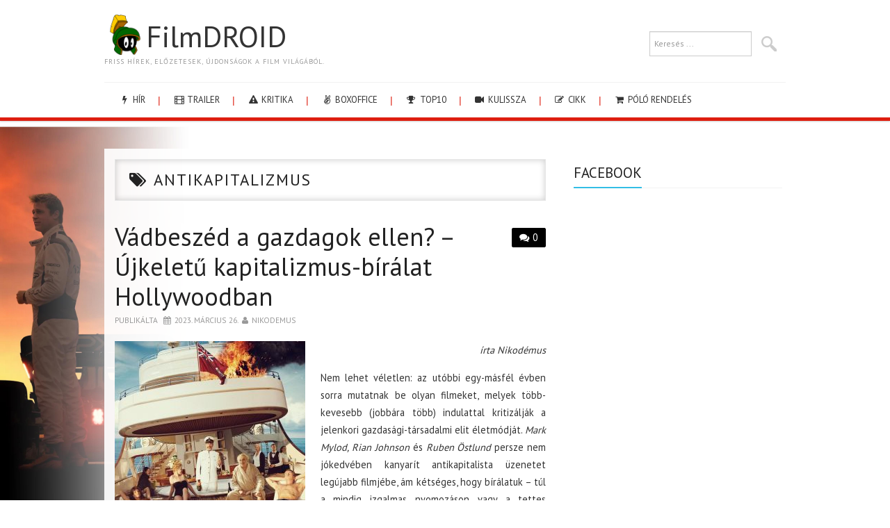

--- FILE ---
content_type: text/html; charset=UTF-8
request_url: https://filmdroid.hu/tag/antikapitalizmus/
body_size: 41661
content:
<!DOCTYPE html>
<html lang="hu" prefix="og: http://ogp.me/ns#">
<head>
	<meta charset="UTF-8">
	<meta name="viewport" content="width=device-width, initial-scale=1, maximum-scale=1">
	<link rel="shortcut icon" href="/favicon.png" />
	<link rel="apple-touch-icon" href="/favicon.png">
	<title>antikapitalizmus Archives - FilmDROID</title>
		<link rel="pingback" href="https://filmdroid.hu/xmlrpc.php">
	<link rel="stylesheet" href="https://maxcdn.bootstrapcdn.com/font-awesome/4.5.0/css/font-awesome.min.css" type="text/css" media="all">
	<script type="text/javascript">function heateorSssLoadEvent(e) {var t=window.onload;if (typeof window.onload!="function") {window.onload=e}else{window.onload=function() {t();e()}}};	var heateorSssSharingAjaxUrl = 'https://filmdroid.hu/wp-admin/admin-ajax.php', heateorSssCloseIconPath = 'https://filmdroid.hu/wp-content/plugins/sassy-social-share/public/../images/close.png', heateorSssPluginIconPath = 'https://filmdroid.hu/wp-content/plugins/sassy-social-share/public/../images/logo.png', heateorSssHorizontalSharingCountEnable = 0, heateorSssVerticalSharingCountEnable = 0, heateorSssSharingOffset = -10; var heateorSssMobileStickySharingEnabled = 0;var heateorSssCopyLinkMessage = "Link copied.";var heateorSssUrlCountFetched = [], heateorSssSharesText = 'Shares', heateorSssShareText = 'Share';function heateorSssPopup(e) {window.open(e,"popUpWindow","height=400,width=600,left=400,top=100,resizable,scrollbars,toolbar=0,personalbar=0,menubar=no,location=no,directories=no,status")};var heateorSssWhatsappShareAPI = "web";</script>			<style type="text/css">
					.heateor_sss_horizontal_sharing .heateorSssSharing{
							color: #fff;
						border-width: 0px;
			border-style: solid;
			border-color: transparent;
		}
				.heateor_sss_horizontal_sharing .heateorSssTCBackground{
			color:#666;
		}
				.heateor_sss_horizontal_sharing .heateorSssSharing:hover{
						border-color: transparent;
		}
		.heateor_sss_vertical_sharing .heateorSssSharing{
							color: #fff;
						border-width: 0px;
			border-style: solid;
			border-color: transparent;
		}
				.heateor_sss_vertical_sharing .heateorSssTCBackground{
			color:#666;
		}
				.heateor_sss_vertical_sharing .heateorSssSharing:hover{
						border-color: transparent;
		}
		@media screen and (max-width:783px) {.heateor_sss_vertical_sharing{display:none!important}}			</style>
			
<!-- This site is optimized with the Yoast SEO plugin v9.6 - https://yoast.com/wordpress/plugins/seo/ -->
<link rel="canonical" href="https://filmdroid.hu/tag/antikapitalizmus/" />
<link rel="publisher" href="https://plus.google.com/+FilmdroidHu"/>
<meta property="og:locale" content="hu_HU" />
<meta property="og:type" content="object" />
<meta property="og:title" content="antikapitalizmus Archives - FilmDROID" />
<meta property="og:url" content="https://filmdroid.hu/tag/antikapitalizmus/" />
<meta property="og:site_name" content="FilmDROID" />
<meta name="twitter:card" content="summary_large_image" />
<meta name="twitter:title" content="antikapitalizmus Archives - FilmDROID" />
<meta name="twitter:site" content="@filmdroidblog" />
<!-- / Yoast SEO plugin. -->

<link rel='dns-prefetch' href='//fonts.googleapis.com' />
<link rel='dns-prefetch' href='//s.w.org' />
<link rel="alternate" type="application/rss+xml" title="FilmDROID &raquo; hírcsatorna" href="https://filmdroid.hu/feed/" />
<link rel="alternate" type="application/rss+xml" title="FilmDROID &raquo; hozzászólás hírcsatorna" href="https://filmdroid.hu/comments/feed/" />
<link rel="alternate" type="application/rss+xml" title="FilmDROID &raquo; antikapitalizmus címke hírcsatorna" href="https://filmdroid.hu/tag/antikapitalizmus/feed/" />
<!-- This site uses the Google Analytics by MonsterInsights plugin v7.10.0 - Using Analytics tracking - https://www.monsterinsights.com/ -->
<script type="text/javascript" data-cfasync="false">
	var mi_version         = '7.10.0';
	var mi_track_user      = true;
	var mi_no_track_reason = '';
	
	var disableStr = 'ga-disable-UA-113368521-1';

	/* Function to detect opted out users */
	function __gaTrackerIsOptedOut() {
		return document.cookie.indexOf(disableStr + '=true') > -1;
	}

	/* Disable tracking if the opt-out cookie exists. */
	if ( __gaTrackerIsOptedOut() ) {
		window[disableStr] = true;
	}

	/* Opt-out function */
	function __gaTrackerOptout() {
	  document.cookie = disableStr + '=true; expires=Thu, 31 Dec 2099 23:59:59 UTC; path=/';
	  window[disableStr] = true;
	}
	
	if ( mi_track_user ) {
		(function(i,s,o,g,r,a,m){i['GoogleAnalyticsObject']=r;i[r]=i[r]||function(){
			(i[r].q=i[r].q||[]).push(arguments)},i[r].l=1*new Date();a=s.createElement(o),
			m=s.getElementsByTagName(o)[0];a.async=1;a.src=g;m.parentNode.insertBefore(a,m)
		})(window,document,'script','//www.google-analytics.com/analytics.js','__gaTracker');

		__gaTracker('create', 'UA-113368521-1', 'auto', {'allowAnchor':true});
		__gaTracker('set', 'forceSSL', true);
		__gaTracker('send','pageview');
	} else {
		console.log( "" );
		(function() {
			/* https://developers.google.com/analytics/devguides/collection/analyticsjs/ */
			var noopfn = function() {
				return null;
			};
			var noopnullfn = function() {
				return null;
			};
			var Tracker = function() {
				return null;
			};
			var p = Tracker.prototype;
			p.get = noopfn;
			p.set = noopfn;
			p.send = noopfn;
			var __gaTracker = function() {
				var len = arguments.length;
				if ( len === 0 ) {
					return;
				}
				var f = arguments[len-1];
				if ( typeof f !== 'object' || f === null || typeof f.hitCallback !== 'function' ) {
					console.log( 'Not running function __gaTracker(' + arguments[0] + " ....) because you are not being tracked. " + mi_no_track_reason );
					return;
				}
				try {
					f.hitCallback();
				} catch (ex) {

				}
			};
			__gaTracker.create = function() {
				return new Tracker();
			};
			__gaTracker.getByName = noopnullfn;
			__gaTracker.getAll = function() {
				return [];
			};
			__gaTracker.remove = noopfn;
			window['__gaTracker'] = __gaTracker;
					})();
		}
</script>
<!-- / Google Analytics by MonsterInsights -->
		<script type="text/javascript">
			window._wpemojiSettings = {"baseUrl":"https:\/\/s.w.org\/images\/core\/emoji\/11.2.0\/72x72\/","ext":".png","svgUrl":"https:\/\/s.w.org\/images\/core\/emoji\/11.2.0\/svg\/","svgExt":".svg","source":{"concatemoji":"https:\/\/filmdroid.hu\/wp-includes\/js\/wp-emoji-release.min.js?ver=5.1.19"}};
			!function(e,a,t){var n,r,o,i=a.createElement("canvas"),p=i.getContext&&i.getContext("2d");function s(e,t){var a=String.fromCharCode;p.clearRect(0,0,i.width,i.height),p.fillText(a.apply(this,e),0,0);e=i.toDataURL();return p.clearRect(0,0,i.width,i.height),p.fillText(a.apply(this,t),0,0),e===i.toDataURL()}function c(e){var t=a.createElement("script");t.src=e,t.defer=t.type="text/javascript",a.getElementsByTagName("head")[0].appendChild(t)}for(o=Array("flag","emoji"),t.supports={everything:!0,everythingExceptFlag:!0},r=0;r<o.length;r++)t.supports[o[r]]=function(e){if(!p||!p.fillText)return!1;switch(p.textBaseline="top",p.font="600 32px Arial",e){case"flag":return s([55356,56826,55356,56819],[55356,56826,8203,55356,56819])?!1:!s([55356,57332,56128,56423,56128,56418,56128,56421,56128,56430,56128,56423,56128,56447],[55356,57332,8203,56128,56423,8203,56128,56418,8203,56128,56421,8203,56128,56430,8203,56128,56423,8203,56128,56447]);case"emoji":return!s([55358,56760,9792,65039],[55358,56760,8203,9792,65039])}return!1}(o[r]),t.supports.everything=t.supports.everything&&t.supports[o[r]],"flag"!==o[r]&&(t.supports.everythingExceptFlag=t.supports.everythingExceptFlag&&t.supports[o[r]]);t.supports.everythingExceptFlag=t.supports.everythingExceptFlag&&!t.supports.flag,t.DOMReady=!1,t.readyCallback=function(){t.DOMReady=!0},t.supports.everything||(n=function(){t.readyCallback()},a.addEventListener?(a.addEventListener("DOMContentLoaded",n,!1),e.addEventListener("load",n,!1)):(e.attachEvent("onload",n),a.attachEvent("onreadystatechange",function(){"complete"===a.readyState&&t.readyCallback()})),(n=t.source||{}).concatemoji?c(n.concatemoji):n.wpemoji&&n.twemoji&&(c(n.twemoji),c(n.wpemoji)))}(window,document,window._wpemojiSettings);
		</script>
		<style type="text/css">
img.wp-smiley,
img.emoji {
	display: inline !important;
	border: none !important;
	box-shadow: none !important;
	height: 1em !important;
	width: 1em !important;
	margin: 0 .07em !important;
	vertical-align: -0.1em !important;
	background: none !important;
	padding: 0 !important;
}
</style>
	<link rel='stylesheet' id='wp-block-library-css'  href='https://filmdroid.hu/wp-includes/css/dist/block-library/style.min.css?ver=5.1.19' type='text/css' media='all' />
<link rel='stylesheet' id='cptch_stylesheet-css'  href='https://filmdroid.hu/wp-content/plugins/captcha/css/front_end_style.css?ver=4.4.5' type='text/css' media='all' />
<link rel='stylesheet' id='dashicons-css'  href='https://filmdroid.hu/wp-includes/css/dashicons.min.css?ver=5.1.19' type='text/css' media='all' />
<link rel='stylesheet' id='cptch_desktop_style-css'  href='https://filmdroid.hu/wp-content/plugins/captcha/css/desktop_style.css?ver=4.4.5' type='text/css' media='all' />
<link rel='stylesheet' id='css-wpautbox-tab-css'  href='https://filmdroid.hu/wp-content/plugins/wp-author-box-lite/lib/css/jquery-a-tabs.css' type='text/css' media='all' />
<link rel='stylesheet' id='css-wpautbox-css'  href='https://filmdroid.hu/wp-content/plugins/wp-author-box-lite/lib/css/wpautbox.css' type='text/css' media='all' />
<link rel='stylesheet' id='wpautbox-elusive-icon-css'  href='https://filmdroid.hu/wp-content/plugins/wp-author-box-lite/includes/ReduxFramework/ReduxCore/assets/css/vendor/elusive-icons/elusive-icons.css?ver=5.1.19' type='text/css' media='all' />
<link rel='stylesheet' id='wp-pagenavi-css'  href='https://filmdroid.hu/wp-content/plugins/wp-pagenavi/pagenavi-css.css?ver=2.70' type='text/css' media='all' />
<link rel='stylesheet' id='nextend_fb_connect_stylesheet-css'  href='https://filmdroid.hu/wp-content/plugins/nextend-facebook-connect/providers/facebook/compat/buttons/facebook-btn.css?ver=5.1.19' type='text/css' media='all' />
<link rel='stylesheet' id='nextend_google_connect_stylesheet-css'  href='https://filmdroid.hu/wp-content/plugins/nextend-facebook-connect/providers/google/compat/buttons/google-btn.css?ver=5.1.19' type='text/css' media='all' />
<link rel='stylesheet' id='nextend_twitter_connect_stylesheet-css'  href='https://filmdroid.hu/wp-content/plugins/nextend-facebook-connect/providers/twitter/compat/buttons/twitter-btn.css?ver=5.1.19' type='text/css' media='all' />
<link rel='stylesheet' id='fonts-css'  href='https://fonts.googleapis.com/css?family=PT+Sans%3A400%2C700&#038;ver=5.1.19' type='text/css' media='all' />
<link rel='stylesheet' id='font-awesome-css'  href='https://filmdroid.hu/wp-content/themes/simply-vision/css/font-awesome.css?ver=5.1.19' type='text/css' media='all' />
<link rel='stylesheet' id='bootstrap-css'  href='https://filmdroid.hu/wp-content/themes/simply-vision/css/bootstrap.min.css?ver=5.1.19' type='text/css' media='all' />
<link rel='stylesheet' id='style-css'  href='https://filmdroid.hu/wp-content/themes/simply-vision/style.css?ver=5.1.19' type='text/css' media='all' />
<link rel='stylesheet' id='heateor_sss_frontend_css-css'  href='https://filmdroid.hu/wp-content/plugins/sassy-social-share/public/css/sassy-social-share-public.css?ver=3.2.13' type='text/css' media='all' />
<link rel='stylesheet' id='heateor_sss_sharing_default_svg-css'  href='https://filmdroid.hu/wp-content/plugins/sassy-social-share/admin/css/sassy-social-share-svg.css?ver=3.2.13' type='text/css' media='all' />
<script type='text/javascript'>
/* <![CDATA[ */
var monsterinsights_frontend = {"js_events_tracking":"true","download_extensions":"doc,pdf,ppt,zip,xls,docx,pptx,xlsx","inbound_paths":"[]","home_url":"https:\/\/filmdroid.hu","hash_tracking":"false"};
/* ]]> */
</script>
<script type='text/javascript' src='https://filmdroid.hu/wp-content/plugins/google-analytics-for-wordpress/assets/js/frontend.min.js?ver=7.10.0'></script>
<script type='text/javascript' src='https://filmdroid.hu/wp-includes/js/jquery/jquery.js?ver=1.12.4'></script>
<script type='text/javascript' src='https://filmdroid.hu/wp-includes/js/jquery/jquery-migrate.min.js?ver=1.4.1'></script>
<script type='text/javascript' src='https://filmdroid.hu/wp-content/themes/simply-vision/js/bootstrap.min.js?ver=5.1.19'></script>
<script type='text/javascript' src='https://filmdroid.hu/wp-content/themes/simply-vision/js/superfish.js?ver=5.1.19'></script>
<script type='text/javascript' src='https://filmdroid.hu/wp-content/themes/simply-vision/js/supersubs.js?ver=5.1.19'></script>
<script type='text/javascript' src='https://filmdroid.hu/wp-content/themes/simply-vision/js/settings.js?ver=5.1.19'></script>
<script type='text/javascript' src='https://filmdroid.hu/wp-content/themes/simply-vision/js/scripts.js?ver=5.1.19'></script>
<link rel='https://api.w.org/' href='https://filmdroid.hu/wp-json/' />
<link rel="EditURI" type="application/rsd+xml" title="RSD" href="https://filmdroid.hu/xmlrpc.php?rsd" />
<link rel="wlwmanifest" type="application/wlwmanifest+xml" href="https://filmdroid.hu/wp-includes/wlwmanifest.xml" /> 
<style type="text/css"></style>
<style type='text/css'>
aside .fb-page {
  min-height: 214px;
}
</style>		<style type="text/css">.recentcomments a{display:inline !important;padding:0 !important;margin:0 !important;}</style>
		<style type="text/css" id="custom-background-css">
body.custom-background { background-image: url("https://filmdroid.hu/wp-content/uploads/2025/07/f1themovie.jpg"); background-position: left center; background-size: contain; background-repeat: no-repeat; background-attachment: fixed; }
</style>
	<script async src="//pagead2.googlesyndication.com/pagead/js/adsbygoogle.js"></script>
<script>
  (adsbygoogle = window.adsbygoogle || []).push({
    google_ad_client: "ca-pub-8646837535521556"/*,
    enable_page_level_ads: true*/
  });
  jQuery(document).ready(function($){
    $('ins').each(function(){
      (adsbygoogle = window.adsbygoogle || []).push({});
    });
  });
</script>
<!-- ## NXS/OG ## --><!-- ## NXSOGTAGS ## --><!-- ## NXS/OG ## -->
<style type="text/css">/* Custom style output by Modern WP Themes */.site-header { background-repeat:repeat!important;background-position:top center!important;background-attachment:scroll!important; }.site-extra { background-repeat:repeat!important;background-position:top center!important;background-attachment:scroll!important; }.site-footer { background-repeat:repeat!important;background-position:top center!important;background-attachment:scroll!important; }</style>

</head>

<body class="archive tag tag-antikapitalizmus tag-22174 custom-background group-blog">


	<header id="masthead" class="site-header" role="banner">
		<div class="clearfix container">
			<div class="site-branding">
            
                              
								<div class="site-title">
					<a href="https://filmdroid.hu/" title="FilmDROID" rel="home">
						<img src="/favicon.png" style="max-height:60px;vertical-align: bottom;">FilmDROID					</a>
				</div>
              
                                
				<div class="site-description">Friss hírek, előzetesek, újdonságok a film világából.</div>								
			<!-- .site-branding --></div>
            
           	<div id="search-3" class="widget widget_search"><form role="search" method="get" class="search-form" action="https://filmdroid.hu/">
	<label>
		<span class="screen-reader-text">Search for:</span>
		<input type="search" class="search-field" placeholder="Keres&eacute;s ..." value="" name="s" title="Search for:">
	</label>
	<input type="submit" class="search-submit" value="Search">
</form>
</div>
			<nav id="main-navigation" class="main-navigation" role="navigation">
				<a href="#main-navigation" class="nav-open">Menu</a>
				<a href="#" class="nav-close">Close</a>
								<div class="clearfix sf-menu">
					<ul id="menu-tema" class="menu sf-js-enabled"><li id="menu-item-4878262" class="menu-item menu-item-type-taxonomy menu-item-object-category menu-item-4878262"><a href="/category/hir/"><i class="fa fa-bolt"></i> hír</a></li>
						<li id="menu-item-4878266" class="menu-item menu-item-type-taxonomy menu-item-object-category menu-item-4878266"><a href="/category/trailer/"><i class="fa fa-film"></i> trailer</a></li>
						<li id="menu-item-4878271" class="menu-item menu-item-type-taxonomy menu-item-object-category menu-item-4878271"><a href="/category/kritika/"><i class="fa fa-exclamation-triangle"></i> kritika</a></li>
						<li id="menu-item-4878279" class="menu-item menu-item-type-taxonomy menu-item-object-category menu-item-4878279"><a href="/category/boxoffice/"><i class="fa fa-angellist"></i> boxoffice</a></li>
						<li id="menu-item-4878281" class="menu-item menu-item-type-taxonomy menu-item-object-category menu-item-4878281"><a href="/category/top10/"><i class="fa fa-trophy"></i> Top10</a></li>
						<li id="menu-item-4878282" class="menu-item menu-item-type-taxonomy menu-item-object-category menu-item-4878282"><a href="/category/kulissza/"><i class="fa fa-video-camera"></i> kulissza</a></li>
						<li id="menu-item-4878283" class="menu-item menu-item-type-taxonomy menu-item-object-category menu-item-4878283"><a href="/category/cikk/"><i class="fa fa-pencil-square-o"></i> cikk</a></li>
						<li id="menu-item-4878284" class="menu-item menu-item-type-taxonomy menu-item-object-category menu-item-4878284"><a href="/polo-rendeles/"><i class="fa fa-shopping-cart"></i> Póló rendelés</a></li>
					</ul>
				</div>
			<!-- #main-navigation -->
          </nav>
		</div>
	<!-- #masthead --></header> 

	<div id="main" class="site-main">
		<div class="clearfix container">
	<section id="primary" class="content-area">
		<div id="content" class="site-content" role="main">

		        
        <header class="page-header">
				<h1 class="page-title">
					antikapitalizmus				</h1>
							<!-- .page-header --></header>

			      			
				
<article id="post-4973735" class="post-4973735 post type-post status-publish format-standard hentry category-cikk category-kritika category-kulissza tag-a-menu tag-a-szomorusag-haromszoge tag-antikapitalizmus tag-anya-taylor-joy tag-az-uveghagyma tag-daniel-craig tag-dijszezon tag-edward-norton tag-folytatas tag-gasztro tag-gasztronomia tag-glass-onion tag-horror tag-knives-out tag-krimi tag-mark-mylod tag-nicholas-hoult tag-ralph-fiennes tag-rian-johnson tag-road-movie tag-ruben-ostlund tag-sequel tag-szatira tag-the-menu tag-thriller tag-torbe-ejtve tag-triangle-of-sadness tag-woody-harrelson">
	<header class="clearfix entry-header">
				<span class="comments-link"> <a href="https://filmdroid.hu/2023/03/vadbeszed-a-gazdagok-ellen-ujkeletu-kapitalizmus-biralat-hollywoodban/#respond">0</a></span>
		
		<h2 class="entry-title"><a href="https://filmdroid.hu/2023/03/vadbeszed-a-gazdagok-ellen-ujkeletu-kapitalizmus-biralat-hollywoodban/" rel="bookmark">Vádbeszéd a gazdagok ellen? – Újkeletű kapitalizmus-bírálat Hollywoodban</a></h2>

		        
		<div class="entry-meta">
			<span class="posted-on">Publikálta <a href="https://filmdroid.hu/2023/03/vadbeszed-a-gazdagok-ellen-ujkeletu-kapitalizmus-biralat-hollywoodban/" title="06:00" rel="bookmark"><time class="entry-date published" datetime="2023-03-26T06:00:42+01:00">2023. március 26.</time></a></span><span class="byline">  <span class="author vcard"><a class="url fn n" href="https://filmdroid.hu/author/nikodemus/" title="View all posts by nikodemus">nikodemus</a></span></span>		<!-- .entry-meta --></div>
		        
	<!-- .entry-header --></header>

	
		<div class="clearfix entry-content">
			<p style="text-align: right;"><em><a href="https://filmdroid.hu/2023/03/vadbeszed-a-gazdagok-ellen-ujkeletu-kapitalizmus-biralat-hollywoodban/2023-03-szomorusag-haromszoge-4/#main" rel="attachment wp-att-4973736"><img class="alignleft size-medium wp-image-4973736" src="https://filmdroid.hu/wp-content/uploads/2023/03/2023-03-szomorúság-háromszöge-4-274x300.jpg" alt="" width="274" height="300" srcset="https://filmdroid.hu/wp-content/uploads/2023/03/2023-03-szomorúság-háromszöge-4-274x300.jpg 274w, https://filmdroid.hu/wp-content/uploads/2023/03/2023-03-szomorúság-háromszöge-4-768x842.jpg 768w, https://filmdroid.hu/wp-content/uploads/2023/03/2023-03-szomorúság-háromszöge-4-934x1024.jpg 934w, https://filmdroid.hu/wp-content/uploads/2023/03/2023-03-szomorúság-háromszöge-4.jpg 1200w" sizes="(max-width: 274px) 100vw, 274px" /></a>írta Nikodémus</em></p>
<p style="text-align: justify;">Nem lehet véletlen: az utóbbi egy-másfél évben sorra mutatnak be olyan filmeket, melyek több-kevesebb (jobbára több) indulattal kritizálják a jelenkori gazdasági-társadalmi elit életmódját. <em>Mark Mylod, Rian Johnson</em> és <em>Ruben Östlund</em> persze nem jókedvében kanyarít antikapitalista üzenetet legújabb filmjébe, ám kétséges, hogy bírálatuk – túl a mindig izgalmas nyomozáson vagy a tettes megérdemelt leleplezésén – többre jut-e felszínes demagógiánál.</p>
<p> <a href="https://filmdroid.hu/2023/03/vadbeszed-a-gazdagok-ellen-ujkeletu-kapitalizmus-biralat-hollywoodban/#more-4973735" class="more-link">Olvasd tovább <span class="meta-nav">&rarr;</span></a></p>
					<!-- .entry-content --></div>

	
	<footer class="entry-meta entry-footer">
								<span class="cat-links">
				<i class="fa-folder-open"></i> <a href="https://filmdroid.hu/category/cikk/" rel="category tag">cikk</a>, <a href="https://filmdroid.hu/category/kritika/" rel="category tag">kritika</a>, <a href="https://filmdroid.hu/category/kulissza/" rel="category tag">kulissza</a>			</span>
			
						<span class="tags-links">
				<i class="fa-tags"></i> <a href="https://filmdroid.hu/tag/a-menu/" rel="tag">a menü</a>, <a href="https://filmdroid.hu/tag/a-szomorusag-haromszoge/" rel="tag">a szomorúság háromszöge</a>, <a href="https://filmdroid.hu/tag/antikapitalizmus/" rel="tag">antikapitalizmus</a>, <a href="https://filmdroid.hu/tag/anya-taylor-joy/" rel="tag">Anya Taylor-Joy</a>, <a href="https://filmdroid.hu/tag/az-uveghagyma/" rel="tag">az üveghagyma</a>, <a href="https://filmdroid.hu/tag/daniel-craig/" rel="tag">Daniel Craig</a>, <a href="https://filmdroid.hu/tag/dijszezon/" rel="tag">díjszezon</a>, <a href="https://filmdroid.hu/tag/edward-norton/" rel="tag">Edward Norton</a>, <a href="https://filmdroid.hu/tag/folytatas/" rel="tag">folytatás</a>, <a href="https://filmdroid.hu/tag/gasztro/" rel="tag">gasztro</a>, <a href="https://filmdroid.hu/tag/gasztronomia/" rel="tag">gasztronómia</a>, <a href="https://filmdroid.hu/tag/glass-onion/" rel="tag">glass onion</a>, <a href="https://filmdroid.hu/tag/horror/" rel="tag">horror</a>, <a href="https://filmdroid.hu/tag/knives-out/" rel="tag">knives out</a>, <a href="https://filmdroid.hu/tag/krimi/" rel="tag">krimi</a>, <a href="https://filmdroid.hu/tag/mark-mylod/" rel="tag">mark mylod</a>, <a href="https://filmdroid.hu/tag/nicholas-hoult/" rel="tag">Nicholas Hoult</a>, <a href="https://filmdroid.hu/tag/ralph-fiennes/" rel="tag">Ralph Fiennes</a>, <a href="https://filmdroid.hu/tag/rian-johnson/" rel="tag">Rian Johnson</a>, <a href="https://filmdroid.hu/tag/road-movie/" rel="tag">road movie</a>, <a href="https://filmdroid.hu/tag/ruben-ostlund/" rel="tag">ruben östlund</a>, <a href="https://filmdroid.hu/tag/sequel/" rel="tag">sequel</a>, <a href="https://filmdroid.hu/tag/szatira/" rel="tag">szatíra</a>, <a href="https://filmdroid.hu/tag/the-menu/" rel="tag">the menu</a>, <a href="https://filmdroid.hu/tag/thriller/" rel="tag">thriller</a>, <a href="https://filmdroid.hu/tag/torbe-ejtve/" rel="tag">tőrbe ejtve</a>, <a href="https://filmdroid.hu/tag/triangle-of-sadness/" rel="tag">triangle of sadness</a>, <a href="https://filmdroid.hu/tag/woody-harrelson/" rel="tag">Woody Harrelson</a>			</span>
            
            
						<!-- .entry-meta --></footer>
<!-- #post-4973735--></article>
                  <div class='code-block code-block-2' style='margin: 8px 0; clear: both;'>
<!-- <script async src="//pagead2.googlesyndication.com/pagead/js/adsbygoogle.js"></script> -->
<ins class="adsbygoogle"
     style="display:block; text-align:center;"
     data-ad-layout="in-article"
     data-ad-format="fluid"
     data-ad-client="ca-pub-8646837535521556"
     data-ad-slot="3145377019"></ins>
<!-- <script>
     (adsbygoogle = window.adsbygoogle || []).push({});
</script> --></div>
        
			
			
		
		<!-- #content --></div>
	<!-- #primary --></section>

<div id="widget-area-2" class="site-sidebar widget-area" role="complementary">
	<aside id="facebooklikebox-4" class="widget widget_FacebookLikeBox"><h3 class="widget-title"><span>Facebook</span></h3><div id="fb-root"></div> 
<script>(function(d, s, id) {  
 var js, fjs = d.getElementsByTagName(s)[0]; 
  if (d.getElementById(id)) return; 
  js = d.createElement(s); js.id = id; 
  js.src = "//connect.facebook.net/en_US/sdk.js#xfbml=1&version=v2.3"; 
  fjs.parentNode.insertBefore(js, fjs); 
}(document, 'script', 'facebook-jssdk'));</script> 
<div class="fb-page" data-href="https://www.facebook.com/filmdroid" data-width="300" data-height="214" data-hide-cover="false" data-show-facepile="true" data-show-posts="false"><div class="fb-xfbml-parse-ignore"><blockquote cite="https://www.facebook.com/filmdroid"><a href="https://www.facebook.com/filmdroid">Facebook</a></blockquote></div></div> 
</aside><aside id="custom_html-2" class="widget_text widget widget_custom_html"><div class="textwidget custom-html-widget"><!-- <script async src="//pagead2.googlesyndication.com/pagead/js/adsbygoogle.js"> -->
<!-- Oldalsáv -->
<ins class="adsbygoogle"
     style="display:block"
     data-ad-client="ca-pub-8646837535521556"
     data-ad-slot="2284431923"
     data-ad-format="auto"></ins>
<!-- <script>
(adsbygoogle = window.adsbygoogle || []).push({});
 --></div></aside><aside id="widget_sp_image-6" class="widget widget_sp_image"><h3 class="widget-title"><span>Póló rendelés, digitális nyomtatással (DTG) -15%</span></h3><a href="/polo-rendeles/" target="_self" class="widget_sp_image-image-link" title="Póló rendelés, digitális nyomtatással (DTG) -15%"><img alt="Póló rendelés, digitális nyomtatással (DTG) -15%" class="attachment-full" style="max-width: 100%;" src="/wp-content/uploads/2017/04/spaulding_polo.png" /></a></aside><aside id="widget_sp_image-4" class="widget widget_sp_image"><h3 class="widget-title"><span>Kövess minket Twitteren!</span></h3><a href="https://twitter.com/filmdroidblog" target="_blank" class="widget_sp_image-image-link" title="Kövess minket Twitteren!"><img width="150" height="150" alt="Kövess minket Twitteren!" class="attachment-thumbnail aligncenter" style="max-width: 100%;" srcset="https://filmdroid.hu/wp-content/uploads/2015/02/Twitter-icon-31-150x150.png 150w, https://filmdroid.hu/wp-content/uploads/2015/02/Twitter-icon-31-70x70.png 70w, https://filmdroid.hu/wp-content/uploads/2015/02/Twitter-icon-31.png 256w" sizes="(max-width: 150px) 100vw, 150px" src="https://filmdroid.hu/wp-content/uploads/2015/02/Twitter-icon-31-150x150.png" /></a></aside><aside id="widget_sp_image-5" class="widget widget_sp_image"><h3 class="widget-title"><span>Küldj nekünk levelet!</span></h3><a href="mailto:filmdroid.blog@gmail.com" target="_self" class="widget_sp_image-image-link" title="Küldj nekünk levelet!"><img width="130" height="134" alt="Küldj nekünk levelet!" class="attachment-130x134 aligncenter" style="max-width: 100%;" src="/wp-content/uploads/2015/03/email-icon.jpg" /></a></aside><aside id="meta-3" class="widget widget_meta"><h3 class="widget-title"><span>Bejelentkezés</span></h3>			<ul>
			<li><a rel="nofollow" href="https://filmdroid.hu/bejelentkezes/?action=register">Regisztráció</a></li>			<li><a rel="nofollow" href="https://filmdroid.hu/bejelentkezes/">Bejelentkezés</a></li>
			<li><a href="https://filmdroid.hu/feed/"><abbr title="Really Simple Syndication">RSS</abbr> (bejegyzés)</a></li>
			<li><a href="https://filmdroid.hu/comments/feed/"><acronym title="Really Simple Syndication">RSS</acronym> (hozzászólás)</a></li>
			<li><a href="https://hu.wordpress.org/" title="Köszönet a WordPress Közösségnek.">WordPress.org</a></li>			</ul>
			</aside><aside id="recent-comments-3" class="widget widget_recent_comments"><h3 class="widget-title"><span>Legutóbbi hozzászólások</span></h3><ul id="recentcomments"><li class="recentcomments"><span class="comment-author-link">Frederico88</span> - <a href="https://filmdroid.hu/2026/01/roviden-superman-fantasztikus-4-es-elso-lepesek-mennydorgok/#comment-99505">Röviden: Superman / Fantasztikus 4-es: Első lépések / Mennydörgők*</a></li><li class="recentcomments"><span class="comment-author-link">BKaulitz</span> - <a href="https://filmdroid.hu/2007/11/alias_sorozat/#comment-99504">Alias sorozat</a></li><li class="recentcomments"><span class="comment-author-link">Papyrus</span> - <a href="https://filmdroid.hu/2012/09/top_10_idoutazos_filmek/#comment-99503">TOP 10 időutazós filmek</a></li><li class="recentcomments"><span class="comment-author-link">Gaál Attila</span> - <a href="https://filmdroid.hu/2009/11/rejtely_28/#comment-99502">Rejtély (Caché, 2005)</a></li><li class="recentcomments"><span class="comment-author-link">nikodemus</span> - <a href="https://filmdroid.hu/2025/03/szaz-ev-magany-cien-anos-de-soledad-1-evad/#comment-99501">Száz év magány (Cien años de soledad) – 1. évad</a></li></ul></aside><aside id="calendar-2" class="widget widget_calendar"><h3 class="widget-title"><span>Naptár</span></h3><div id="calendar_wrap" class="calendar_wrap"><table id="wp-calendar">
	<caption>2026. január</caption>
	<thead>
	<tr>
		<th scope="col" title="hétfő">h</th>
		<th scope="col" title="kedd">k</th>
		<th scope="col" title="szerda">s</th>
		<th scope="col" title="csütörtök">c</th>
		<th scope="col" title="péntek">p</th>
		<th scope="col" title="szombat">s</th>
		<th scope="col" title="vasárnap">v</th>
	</tr>
	</thead>

	<tfoot>
	<tr>
		<td colspan="3" id="prev"><a href="https://filmdroid.hu/2025/12/">&laquo; dec</a></td>
		<td class="pad">&nbsp;</td>
		<td colspan="3" id="next" class="pad">&nbsp;</td>
	</tr>
	</tfoot>

	<tbody>
	<tr>
		<td colspan="3" class="pad">&nbsp;</td><td>1</td><td>2</td><td>3</td><td><a href="https://filmdroid.hu/2026/01/04/" aria-label="Bejegyzések közzétéve: 2026.01.04.">4</a></td>
	</tr>
	<tr>
		<td>5</td><td>6</td><td>7</td><td>8</td><td>9</td><td>10</td><td><a href="https://filmdroid.hu/2026/01/11/" aria-label="Bejegyzések közzétéve: 2026.01.11.">11</a></td>
	</tr>
	<tr>
		<td>12</td><td>13</td><td>14</td><td>15</td><td>16</td><td>17</td><td>18</td>
	</tr>
	<tr>
		<td>19</td><td>20</td><td>21</td><td>22</td><td>23</td><td>24</td><td><a href="https://filmdroid.hu/2026/01/25/" aria-label="Bejegyzések közzétéve: 2026.01.25.">25</a></td>
	</tr>
	<tr>
		<td>26</td><td id="today">27</td><td>28</td><td>29</td><td>30</td><td>31</td>
		<td class="pad" colspan="1">&nbsp;</td>
	</tr>
	</tbody>
	</table></div></aside><aside id="tag_cloud-2" class="widget widget_tag_cloud"><h3 class="widget-title"><span>Címkefelhő</span></h3><div class="tagcloud"><a href="https://filmdroid.hu/tag/3d/" class="tag-cloud-link tag-link-18 tag-link-position-1" style="font-size: 10.777777777778pt;" aria-label="3d (187 elem)">3d</a>
<a href="https://filmdroid.hu/tag/akcio/" class="tag-cloud-link tag-link-29 tag-link-position-2" style="font-size: 9.4444444444444pt;" aria-label="akció (140 elem)">akció</a>
<a href="https://filmdroid.hu/tag/akcioelozetes/" class="tag-cloud-link tag-link-158 tag-link-position-3" style="font-size: 11.555555555556pt;" aria-label="akcióelőzetes (216 elem)">akcióelőzetes</a>
<a href="https://filmdroid.hu/tag/animacio/" class="tag-cloud-link tag-link-244 tag-link-position-4" style="font-size: 8pt;" aria-label="animáció (103 elem)">animáció</a>
<a href="https://filmdroid.hu/tag/animacioelozetes/" class="tag-cloud-link tag-link-89 tag-link-position-5" style="font-size: 9.8888888888889pt;" aria-label="animációelőzetes (153 elem)">animációelőzetes</a>
<a href="https://filmdroid.hu/tag/bemutatok/" class="tag-cloud-link tag-link-20111 tag-link-position-6" style="font-size: 8.8888888888889pt;" aria-label="bemutatók (125 elem)">bemutatók</a>
<a href="https://filmdroid.hu/tag/bevetel/" class="tag-cloud-link tag-link-101 tag-link-position-7" style="font-size: 12.666666666667pt;" aria-label="bevétel (273 elem)">bevétel</a>
<a href="https://filmdroid.hu/tag/dc/" class="tag-cloud-link tag-link-383 tag-link-position-8" style="font-size: 12.666666666667pt;" aria-label="dc (274 elem)">dc</a>
<a href="https://filmdroid.hu/tag/drama/" class="tag-cloud-link tag-link-118 tag-link-position-9" style="font-size: 13.222222222222pt;" aria-label="dráma (308 elem)">dráma</a>
<a href="https://filmdroid.hu/tag/dramaelozetes/" class="tag-cloud-link tag-link-113 tag-link-position-10" style="font-size: 13.555555555556pt;" aria-label="drámaelőzetes (333 elem)">drámaelőzetes</a>
<a href="https://filmdroid.hu/tag/dijszezon/" class="tag-cloud-link tag-link-19457 tag-link-position-11" style="font-size: 11.444444444444pt;" aria-label="díjszezon (212 elem)">díjszezon</a>
<a href="https://filmdroid.hu/tag/forgatas/" class="tag-cloud-link tag-link-99 tag-link-position-12" style="font-size: 8.5555555555556pt;" aria-label="forgatás (117 elem)">forgatás</a>
<a href="https://filmdroid.hu/tag/horror/" class="tag-cloud-link tag-link-47 tag-link-position-13" style="font-size: 9.5555555555556pt;" aria-label="horror (145 elem)">horror</a>
<a href="https://filmdroid.hu/tag/horrorelozetes/" class="tag-cloud-link tag-link-128 tag-link-position-14" style="font-size: 11pt;" aria-label="horrorelőzetes (193 elem)">horrorelőzetes</a>
<a href="https://filmdroid.hu/tag/hirlevel/" class="tag-cloud-link tag-link-155 tag-link-position-15" style="font-size: 15.111111111111pt;" aria-label="hírlevél (458 elem)">hírlevél</a>
<a href="https://filmdroid.hu/tag/intercom/" class="tag-cloud-link tag-link-156 tag-link-position-16" style="font-size: 11.888888888889pt;" aria-label="intercom (235 elem)">intercom</a>
<a href="https://filmdroid.hu/tag/jatekbol-film/" class="tag-cloud-link tag-link-51 tag-link-position-17" style="font-size: 9.7777777777778pt;" aria-label="játékból film (151 elem)">játékból film</a>
<a href="https://filmdroid.hu/tag/kviz/" class="tag-cloud-link tag-link-19266 tag-link-position-18" style="font-size: 8.7777777777778pt;" aria-label="kvíz (122 elem)">kvíz</a>
<a href="https://filmdroid.hu/tag/kepregenybol-film/" class="tag-cloud-link tag-link-9 tag-link-position-19" style="font-size: 15.333333333333pt;" aria-label="képregényből film (481 elem)">képregényből film</a>
<a href="https://filmdroid.hu/tag/konyvajanlo/" class="tag-cloud-link tag-link-18956 tag-link-position-20" style="font-size: 10.222222222222pt;" aria-label="könyvajánló (164 elem)">könyvajánló</a>
<a href="https://filmdroid.hu/tag/konyvbol-film/" class="tag-cloud-link tag-link-34 tag-link-position-21" style="font-size: 18.444444444444pt;" aria-label="könyvből film (908 elem)">könyvből film</a>
<a href="https://filmdroid.hu/tag/magyar/" class="tag-cloud-link tag-link-435 tag-link-position-22" style="font-size: 9pt;" aria-label="magyar (129 elem)">magyar</a>
<a href="https://filmdroid.hu/tag/marvel/" class="tag-cloud-link tag-link-98 tag-link-position-23" style="font-size: 16.555555555556pt;" aria-label="marvel (621 elem)">marvel</a>
<a href="https://filmdroid.hu/tag/mashup/" class="tag-cloud-link tag-link-16557 tag-link-position-24" style="font-size: 8.5555555555556pt;" aria-label="mashup (117 elem)">mashup</a>
<a href="https://filmdroid.hu/tag/megtortent-eset/" class="tag-cloud-link tag-link-207 tag-link-position-25" style="font-size: 12.444444444444pt;" aria-label="megtörtént eset (261 elem)">megtörtént eset</a>
<a href="https://filmdroid.hu/tag/nyeremenyjatek/" class="tag-cloud-link tag-link-170 tag-link-position-26" style="font-size: 9.8888888888889pt;" aria-label="nyereményjáték (154 elem)">nyereményjáték</a>
<a href="https://filmdroid.hu/tag/poen/" class="tag-cloud-link tag-link-90 tag-link-position-27" style="font-size: 12.888888888889pt;" aria-label="poén (287 elem)">poén</a>
<a href="https://filmdroid.hu/tag/pokember/" class="tag-cloud-link tag-link-62 tag-link-position-28" style="font-size: 8.7777777777778pt;" aria-label="pókember (122 elem)">pókember</a>
<a href="https://filmdroid.hu/tag/reboot/" class="tag-cloud-link tag-link-104 tag-link-position-29" style="font-size: 11.777777777778pt;" aria-label="reboot (229 elem)">reboot</a>
<a href="https://filmdroid.hu/tag/remake/" class="tag-cloud-link tag-link-58 tag-link-position-30" style="font-size: 13.444444444444pt;" aria-label="remake (320 elem)">remake</a>
<a href="https://filmdroid.hu/tag/satobbi/" class="tag-cloud-link tag-link-94 tag-link-position-31" style="font-size: 18pt;" aria-label="satöbbi (829 elem)">satöbbi</a>
<a href="https://filmdroid.hu/tag/scifi/" class="tag-cloud-link tag-link-171 tag-link-position-32" style="font-size: 8.1111111111111pt;" aria-label="scifi (105 elem)">scifi</a>
<a href="https://filmdroid.hu/tag/scifielozetes/" class="tag-cloud-link tag-link-201 tag-link-position-33" style="font-size: 9.8888888888889pt;" aria-label="scifielőzetes (154 elem)">scifielőzetes</a>
<a href="https://filmdroid.hu/tag/sequel/" class="tag-cloud-link tag-link-8 tag-link-position-34" style="font-size: 22pt;" aria-label="sequel (1&nbsp;909 elem)">sequel</a>
<a href="https://filmdroid.hu/tag/sorozat/" class="tag-cloud-link tag-link-123 tag-link-position-35" style="font-size: 13.333333333333pt;" aria-label="sorozat (312 elem)">sorozat</a>
<a href="https://filmdroid.hu/tag/star-wars/" class="tag-cloud-link tag-link-59 tag-link-position-36" style="font-size: 14.111111111111pt;" aria-label="star wars (374 elem)">star wars</a>
<a href="https://filmdroid.hu/tag/thriller/" class="tag-cloud-link tag-link-80 tag-link-position-37" style="font-size: 9.5555555555556pt;" aria-label="thriller (142 elem)">thriller</a>
<a href="https://filmdroid.hu/tag/thrillerelozetes/" class="tag-cloud-link tag-link-83 tag-link-position-38" style="font-size: 10.777777777778pt;" aria-label="thrillerelőzetes (187 elem)">thrillerelőzetes</a>
<a href="https://filmdroid.hu/tag/tv/" class="tag-cloud-link tag-link-654 tag-link-position-39" style="font-size: 8.4444444444444pt;" aria-label="tv (114 elem)">tv</a>
<a href="https://filmdroid.hu/tag/tv-spot/" class="tag-cloud-link tag-link-137 tag-link-position-40" style="font-size: 9.5555555555556pt;" aria-label="tv spot (143 elem)">tv spot</a>
<a href="https://filmdroid.hu/tag/uip/" class="tag-cloud-link tag-link-263 tag-link-position-41" style="font-size: 8.8888888888889pt;" aria-label="uip (124 elem)">uip</a>
<a href="https://filmdroid.hu/tag/vigjatek/" class="tag-cloud-link tag-link-117 tag-link-position-42" style="font-size: 10.333333333333pt;" aria-label="vígjáték (168 elem)">vígjáték</a>
<a href="https://filmdroid.hu/tag/vigjatekelozetes/" class="tag-cloud-link tag-link-159 tag-link-position-43" style="font-size: 11.111111111111pt;" aria-label="vígjátékelőzetes (198 elem)">vígjátékelőzetes</a>
<a href="https://filmdroid.hu/tag/x-men/" class="tag-cloud-link tag-link-37 tag-link-position-44" style="font-size: 8.8888888888889pt;" aria-label="x men (124 elem)">x men</a>
<a href="https://filmdroid.hu/tag/eletrajz/" class="tag-cloud-link tag-link-9446 tag-link-position-45" style="font-size: 8.3333333333333pt;" aria-label="életrajz (111 elem)">életrajz</a></div>
</aside><aside id="custom_html-3" class="widget_text widget widget_custom_html"><div class="textwidget custom-html-widget"><!-- <script async src="//pagead2.googlesyndication.com/pagead/js/adsbygoogle.js"> -->
<!-- Oldalsáv 2 -->
<ins class="adsbygoogle"
     style="display:block"
     data-ad-client="ca-pub-8646837535521556"
     data-ad-slot="2038634310"
     data-ad-format="auto"></ins>
<!-- <script>
(adsbygoogle = window.adsbygoogle || []).push({});
 --></div></aside><!-- #widget-area-2 --></div>		</div>
	<!-- #main --></div>

	

	<footer id="colophon" class="site-footer" role="contentinfo">
		<div class="clearfix container">
			<div class="site-info">
              				&copy; 2026 FilmDROID. All rights reserved.
                
			</div><!-- .site-info -->

			<div class="site-credit">
               <a href="http://modernwpthemes.com/themes/simply-vision/">Theme by Modern WP Themes</a>
			</div><!-- .site-credit -->
		</div>
	<!-- #colophon --></footer>

      <p id="back-top" style="display: block;"><a href="#top"></a></p>
<script type='text/javascript' src='https://filmdroid.hu/wp-content/plugins/wp-author-box-lite/lib/js/jquery.a-tab.js?ver=5.1.19'></script>
<script type='text/javascript' src='https://filmdroid.hu/wp-content/plugins/wp-author-box-lite/lib/js/jquery.wpautbox.js?ver=5.1.19'></script>
<script type='text/javascript' src='https://filmdroid.hu/wp-content/plugins/sassy-social-share/public/js/sassy-social-share-public.js?ver=3.2.13'></script>
<script type='text/javascript' src='https://filmdroid.hu/wp-includes/js/wp-embed.min.js?ver=5.1.19'></script>

</body>
</html>


--- FILE ---
content_type: text/html; charset=utf-8
request_url: https://www.google.com/recaptcha/api2/aframe
body_size: 267
content:
<!DOCTYPE HTML><html><head><meta http-equiv="content-type" content="text/html; charset=UTF-8"></head><body><script nonce="f17kW0fYe0cMWDZNqmnTCw">/** Anti-fraud and anti-abuse applications only. See google.com/recaptcha */ try{var clients={'sodar':'https://pagead2.googlesyndication.com/pagead/sodar?'};window.addEventListener("message",function(a){try{if(a.source===window.parent){var b=JSON.parse(a.data);var c=clients[b['id']];if(c){var d=document.createElement('img');d.src=c+b['params']+'&rc='+(localStorage.getItem("rc::a")?sessionStorage.getItem("rc::b"):"");window.document.body.appendChild(d);sessionStorage.setItem("rc::e",parseInt(sessionStorage.getItem("rc::e")||0)+1);localStorage.setItem("rc::h",'1769549087717');}}}catch(b){}});window.parent.postMessage("_grecaptcha_ready", "*");}catch(b){}</script></body></html>